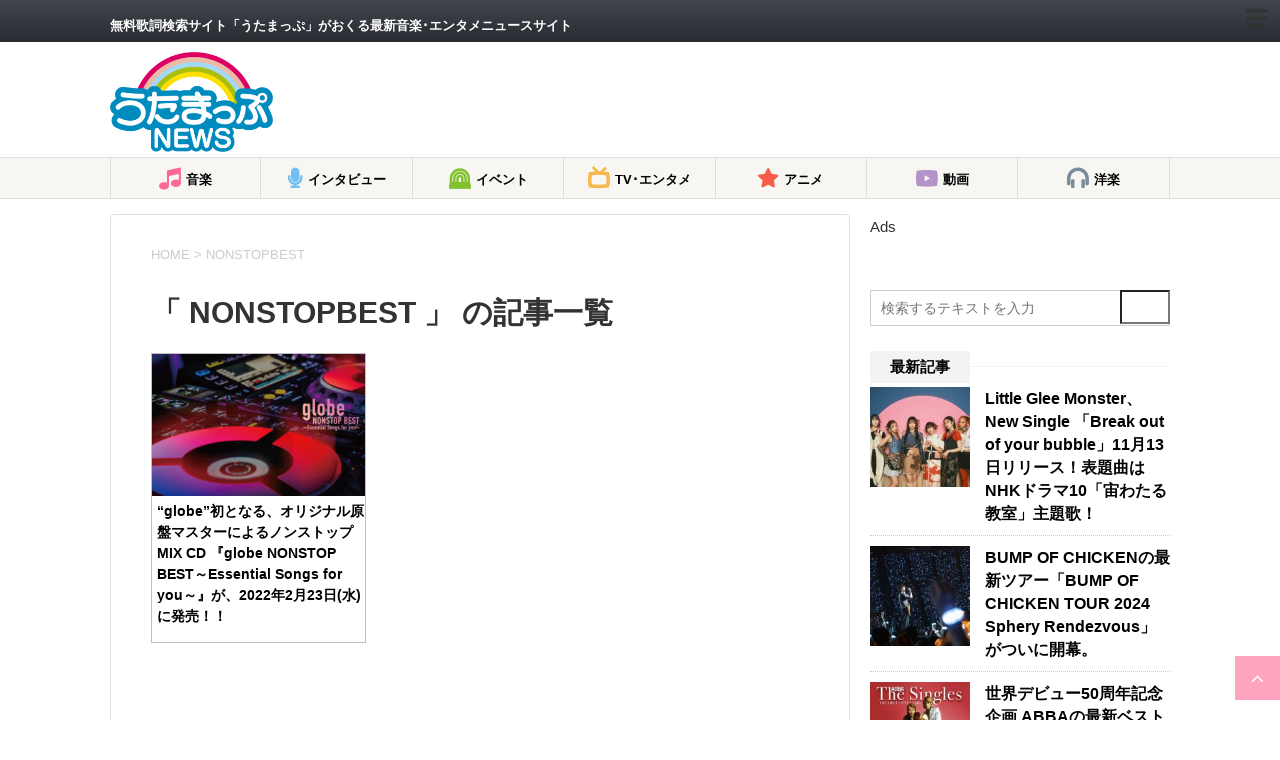

--- FILE ---
content_type: text/html; charset=utf-8
request_url: https://news.utamap.com/tag/nonstopbest/?amp=1
body_size: 72285
content:
<!DOCTYPE html>
<html lang="ja" amp="" data-amp-auto-lightbox-disable transformed="self;v=1" i-amphtml-layout="" i-amphtml-no-boilerplate="">
	
	<head prefix="og: http://ogp.me/ns# fb: http://ogp.me/ns/fb# article: http://ogp.me/ns/article#"><meta charset="UTF-8"><meta name="viewport" content="width=device-width,user-scalable=yes"><link rel="preconnect" href="https://cdn.ampproject.org"><style amp-runtime="" i-amphtml-version="012512221826001">html{overflow-x:hidden!important}html.i-amphtml-fie{height:100%!important;width:100%!important}html:not([amp4ads]),html:not([amp4ads]) body{height:auto!important}html:not([amp4ads]) body{margin:0!important}body{-webkit-text-size-adjust:100%;-moz-text-size-adjust:100%;-ms-text-size-adjust:100%;text-size-adjust:100%}html.i-amphtml-singledoc.i-amphtml-embedded{-ms-touch-action:pan-y pinch-zoom;touch-action:pan-y pinch-zoom}html.i-amphtml-fie>body,html.i-amphtml-singledoc>body{overflow:visible!important}html.i-amphtml-fie:not(.i-amphtml-inabox)>body,html.i-amphtml-singledoc:not(.i-amphtml-inabox)>body{position:relative!important}html.i-amphtml-ios-embed-legacy>body{overflow-x:hidden!important;overflow-y:auto!important;position:absolute!important}html.i-amphtml-ios-embed{overflow-y:auto!important;position:static}#i-amphtml-wrapper{overflow-x:hidden!important;overflow-y:auto!important;position:absolute!important;top:0!important;left:0!important;right:0!important;bottom:0!important;margin:0!important;display:block!important}html.i-amphtml-ios-embed.i-amphtml-ios-overscroll,html.i-amphtml-ios-embed.i-amphtml-ios-overscroll>#i-amphtml-wrapper{-webkit-overflow-scrolling:touch!important}#i-amphtml-wrapper>body{position:relative!important;border-top:1px solid transparent!important}#i-amphtml-wrapper+body{visibility:visible}#i-amphtml-wrapper+body .i-amphtml-lightbox-element,#i-amphtml-wrapper+body[i-amphtml-lightbox]{visibility:hidden}#i-amphtml-wrapper+body[i-amphtml-lightbox] .i-amphtml-lightbox-element{visibility:visible}#i-amphtml-wrapper.i-amphtml-scroll-disabled,.i-amphtml-scroll-disabled{overflow-x:hidden!important;overflow-y:hidden!important}amp-instagram{padding:54px 0px 0px!important;background-color:#fff}amp-iframe iframe{box-sizing:border-box!important}[amp-access][amp-access-hide]{display:none}[subscriptions-dialog],body:not(.i-amphtml-subs-ready) [subscriptions-action],body:not(.i-amphtml-subs-ready) [subscriptions-section]{display:none!important}amp-experiment,amp-live-list>[update]{display:none}amp-list[resizable-children]>.i-amphtml-loading-container.amp-hidden{display:none!important}amp-list [fetch-error],amp-list[load-more] [load-more-button],amp-list[load-more] [load-more-end],amp-list[load-more] [load-more-failed],amp-list[load-more] [load-more-loading]{display:none}amp-list[diffable] div[role=list]{display:block}amp-story-page,amp-story[standalone]{min-height:1px!important;display:block!important;height:100%!important;margin:0!important;padding:0!important;overflow:hidden!important;width:100%!important}amp-story[standalone]{background-color:#000!important;position:relative!important}amp-story-page{background-color:#757575}amp-story .amp-active>div,amp-story .i-amphtml-loader-background{display:none!important}amp-story-page:not(:first-of-type):not([distance]):not([active]){transform:translateY(1000vh)!important}amp-autocomplete{position:relative!important;display:inline-block!important}amp-autocomplete>input,amp-autocomplete>textarea{padding:0.5rem;border:1px solid rgba(0,0,0,.33)}.i-amphtml-autocomplete-results,amp-autocomplete>input,amp-autocomplete>textarea{font-size:1rem;line-height:1.5rem}[amp-fx^=fly-in]{visibility:hidden}amp-script[nodom],amp-script[sandboxed]{position:fixed!important;top:0!important;width:1px!important;height:1px!important;overflow:hidden!important;visibility:hidden}
/*# sourceURL=/css/ampdoc.css*/[hidden]{display:none!important}.i-amphtml-element{display:inline-block}.i-amphtml-blurry-placeholder{transition:opacity 0.3s cubic-bezier(0.0,0.0,0.2,1)!important;pointer-events:none}[layout=nodisplay]:not(.i-amphtml-element){display:none!important}.i-amphtml-layout-fixed,[layout=fixed][width][height]:not(.i-amphtml-layout-fixed){display:inline-block;position:relative}.i-amphtml-layout-responsive,[layout=responsive][width][height]:not(.i-amphtml-layout-responsive),[width][height][heights]:not([layout]):not(.i-amphtml-layout-responsive),[width][height][sizes]:not(img):not([layout]):not(.i-amphtml-layout-responsive){display:block;position:relative}.i-amphtml-layout-intrinsic,[layout=intrinsic][width][height]:not(.i-amphtml-layout-intrinsic){display:inline-block;position:relative;max-width:100%}.i-amphtml-layout-intrinsic .i-amphtml-sizer{max-width:100%}.i-amphtml-intrinsic-sizer{max-width:100%;display:block!important}.i-amphtml-layout-container,.i-amphtml-layout-fixed-height,[layout=container],[layout=fixed-height][height]:not(.i-amphtml-layout-fixed-height){display:block;position:relative}.i-amphtml-layout-fill,.i-amphtml-layout-fill.i-amphtml-notbuilt,[layout=fill]:not(.i-amphtml-layout-fill),body noscript>*{display:block;overflow:hidden!important;position:absolute;top:0;left:0;bottom:0;right:0}body noscript>*{position:absolute!important;width:100%;height:100%;z-index:2}body noscript{display:inline!important}.i-amphtml-layout-flex-item,[layout=flex-item]:not(.i-amphtml-layout-flex-item){display:block;position:relative;-ms-flex:1 1 auto;flex:1 1 auto}.i-amphtml-layout-fluid{position:relative}.i-amphtml-layout-size-defined{overflow:hidden!important}.i-amphtml-layout-awaiting-size{position:absolute!important;top:auto!important;bottom:auto!important}i-amphtml-sizer{display:block!important}@supports (aspect-ratio:1/1){i-amphtml-sizer.i-amphtml-disable-ar{display:none!important}}.i-amphtml-blurry-placeholder,.i-amphtml-fill-content{display:block;height:0;max-height:100%;max-width:100%;min-height:100%;min-width:100%;width:0;margin:auto}.i-amphtml-layout-size-defined .i-amphtml-fill-content{position:absolute;top:0;left:0;bottom:0;right:0}.i-amphtml-replaced-content,.i-amphtml-screen-reader{padding:0!important;border:none!important}.i-amphtml-screen-reader{position:fixed!important;top:0px!important;left:0px!important;width:4px!important;height:4px!important;opacity:0!important;overflow:hidden!important;margin:0!important;display:block!important;visibility:visible!important}.i-amphtml-screen-reader~.i-amphtml-screen-reader{left:8px!important}.i-amphtml-screen-reader~.i-amphtml-screen-reader~.i-amphtml-screen-reader{left:12px!important}.i-amphtml-screen-reader~.i-amphtml-screen-reader~.i-amphtml-screen-reader~.i-amphtml-screen-reader{left:16px!important}.i-amphtml-unresolved{position:relative;overflow:hidden!important}.i-amphtml-select-disabled{-webkit-user-select:none!important;-ms-user-select:none!important;user-select:none!important}.i-amphtml-notbuilt,[layout]:not(.i-amphtml-element),[width][height][heights]:not([layout]):not(.i-amphtml-element),[width][height][sizes]:not(img):not([layout]):not(.i-amphtml-element){position:relative;overflow:hidden!important;color:transparent!important}.i-amphtml-notbuilt:not(.i-amphtml-layout-container)>*,[layout]:not([layout=container]):not(.i-amphtml-element)>*,[width][height][heights]:not([layout]):not(.i-amphtml-element)>*,[width][height][sizes]:not([layout]):not(.i-amphtml-element)>*{display:none}amp-img:not(.i-amphtml-element)[i-amphtml-ssr]>img.i-amphtml-fill-content{display:block}.i-amphtml-notbuilt:not(.i-amphtml-layout-container),[layout]:not([layout=container]):not(.i-amphtml-element),[width][height][heights]:not([layout]):not(.i-amphtml-element),[width][height][sizes]:not(img):not([layout]):not(.i-amphtml-element){color:transparent!important;line-height:0!important}.i-amphtml-ghost{visibility:hidden!important}.i-amphtml-element>[placeholder],[layout]:not(.i-amphtml-element)>[placeholder],[width][height][heights]:not([layout]):not(.i-amphtml-element)>[placeholder],[width][height][sizes]:not([layout]):not(.i-amphtml-element)>[placeholder]{display:block;line-height:normal}.i-amphtml-element>[placeholder].amp-hidden,.i-amphtml-element>[placeholder].hidden{visibility:hidden}.i-amphtml-element:not(.amp-notsupported)>[fallback],.i-amphtml-layout-container>[placeholder].amp-hidden,.i-amphtml-layout-container>[placeholder].hidden{display:none}.i-amphtml-layout-size-defined>[fallback],.i-amphtml-layout-size-defined>[placeholder]{position:absolute!important;top:0!important;left:0!important;right:0!important;bottom:0!important;z-index:1}amp-img[i-amphtml-ssr]:not(.i-amphtml-element)>[placeholder]{z-index:auto}.i-amphtml-notbuilt>[placeholder]{display:block!important}.i-amphtml-hidden-by-media-query{display:none!important}.i-amphtml-element-error{background:red!important;color:#fff!important;position:relative!important}.i-amphtml-element-error:before{content:attr(error-message)}i-amp-scroll-container,i-amphtml-scroll-container{position:absolute;top:0;left:0;right:0;bottom:0;display:block}i-amp-scroll-container.amp-active,i-amphtml-scroll-container.amp-active{overflow:auto;-webkit-overflow-scrolling:touch}.i-amphtml-loading-container{display:block!important;pointer-events:none;z-index:1}.i-amphtml-notbuilt>.i-amphtml-loading-container{display:block!important}.i-amphtml-loading-container.amp-hidden{visibility:hidden}.i-amphtml-element>[overflow]{cursor:pointer;position:relative;z-index:2;visibility:hidden;display:initial;line-height:normal}.i-amphtml-layout-size-defined>[overflow]{position:absolute}.i-amphtml-element>[overflow].amp-visible{visibility:visible}template{display:none!important}.amp-border-box,.amp-border-box *,.amp-border-box :after,.amp-border-box :before{box-sizing:border-box}amp-pixel{display:none!important}amp-analytics,amp-auto-ads,amp-story-auto-ads{position:fixed!important;top:0!important;width:1px!important;height:1px!important;overflow:hidden!important;visibility:hidden}amp-story{visibility:hidden!important}html.i-amphtml-fie>amp-analytics{position:initial!important}[visible-when-invalid]:not(.visible),form [submit-error],form [submit-success],form [submitting]{display:none}amp-accordion{display:block!important}@media (min-width:1px){:where(amp-accordion>section)>:first-child{margin:0;background-color:#efefef;padding-right:20px;border:1px solid #dfdfdf}:where(amp-accordion>section)>:last-child{margin:0}}amp-accordion>section{float:none!important}amp-accordion>section>*{float:none!important;display:block!important;overflow:hidden!important;position:relative!important}amp-accordion,amp-accordion>section{margin:0}amp-accordion:not(.i-amphtml-built)>section>:last-child{display:none!important}amp-accordion:not(.i-amphtml-built)>section[expanded]>:last-child{display:block!important}
/*# sourceURL=/css/ampshared.css*/</style><meta name="amp-to-amp-navigation" content="AMP-Redirect-To; AMP.navigateTo"><meta name="format-detection" content="telephone=no"><meta name="robots" content="noindex,follow"><meta name="robots" content="noindex, follow"><meta name="google-site-verification" content="4QjAYdQ-RA9nV0Bb7bO_-UTfBnOsQvrJHJwTqOVPcF0"><meta name="msvalidate.01" content="B52CD91366DAFD6BC198639909F21B82"><meta name="yandex-verification" content="18ffbc4887f4cfe6"><meta property="og:locale" content="ja_JP"><meta property="og:type" content="article"><meta property="og:title" content="NONSTOPBEST | うたまっぷNEWS"><meta property="og:url" content="https://news.utamap.com/tag/nonstopbest/"><meta property="og:site_name" content="うたまっぷNEWS"><meta property="og:image" content="https://news.utamap.com/wp-content/uploads/2017/10/logo_fb.jpg"><meta property="og:image:width" content="1200"><meta property="og:image:height" content="630"><meta property="og:image:type" content="image/jpeg"><meta name="twitter:card" content="summary_large_image"><meta name="twitter:site" content="@utamapnews"><meta name="generator" content="AMP Plugin v2.5.5; mode=transitional"><meta name="msapplication-TileImage" content="https://news.utamap.com/wp-content/uploads/2019/05/cropped-utamapnews_logo-270x270.jpg"><link rel="preconnect" href="//c0.wp.com"><link rel="dns-prefetch" href="//ajax.googleapis.com"><link rel="dns-prefetch" href="//v0.wordpress.com"><link rel="preload" href="https://news.utamap.com/wp-content/themes/stinger8/css/fontawesome/fonts/fontawesome-webfont.eot#iefix&amp;v=4.6.3" as="font" crossorigin=""><link rel="preload" href="https://news.utamap.com/wp-content/themes/stinger8-child/fonts/icomoon.eot?s540fd#iefix" as="font" crossorigin=""><script async="" src="https://cdn.ampproject.org/v0.mjs" type="module" crossorigin="anonymous"></script><script async nomodule src="https://cdn.ampproject.org/v0.js" crossorigin="anonymous"></script><script src="https://cdn.ampproject.org/v0/amp-analytics-0.1.mjs" async="" custom-element="amp-analytics" type="module" crossorigin="anonymous"></script><script async nomodule src="https://cdn.ampproject.org/v0/amp-analytics-0.1.js" crossorigin="anonymous" custom-element="amp-analytics"></script><script src="https://cdn.ampproject.org/v0/amp-facebook-page-0.1.mjs" async="" custom-element="amp-facebook-page" type="module" crossorigin="anonymous"></script><script async nomodule src="https://cdn.ampproject.org/v0/amp-facebook-page-0.1.js" crossorigin="anonymous" custom-element="amp-facebook-page"></script><script src="https://cdn.ampproject.org/v0/amp-form-0.1.mjs" async="" custom-element="amp-form" type="module" crossorigin="anonymous"></script><script async nomodule src="https://cdn.ampproject.org/v0/amp-form-0.1.js" crossorigin="anonymous" custom-element="amp-form"></script><link rel="icon" href="https://news.utamap.com/wp-content/uploads/2019/05/cropped-utamapnews_logo-32x32.jpg" sizes="32x32"><link rel="icon" href="https://news.utamap.com/wp-content/uploads/2019/05/cropped-utamapnews_logo-192x192.jpg" sizes="192x192"><style amp-custom="">amp-img:is([sizes="auto" i], [sizes^="auto," i]){contain-intrinsic-size:3000px 1500px}amp-img.amp-wp-enforced-sizes{object-fit:contain}button[overflow]{bottom:0}amp-img img,amp-img noscript{image-rendering:inherit;object-fit:inherit;object-position:inherit}:where(.wp-block-button__link){border-radius:9999px;box-shadow:none;padding:calc(.667em + 2px) calc(1.333em + 2px);text-decoration:none}:root :where(.wp-block-button .wp-block-button__link.is-style-outline),:root :where(.wp-block-button.is-style-outline>.wp-block-button__link){border:2px solid;padding:.667em 1.333em}:root :where(.wp-block-button .wp-block-button__link.is-style-outline:not(.has-text-color)),:root :where(.wp-block-button.is-style-outline>.wp-block-button__link:not(.has-text-color)){color:currentColor}:root :where(.wp-block-button .wp-block-button__link.is-style-outline:not(.has-background)),:root :where(.wp-block-button.is-style-outline>.wp-block-button__link:not(.has-background)){background-color:initial;background-image:none}:where(.wp-block-columns){margin-bottom:1.75em}:where(.wp-block-columns.has-background){padding:1.25em 2.375em}:where(.wp-block-post-comments input[type=submit]){border:none}:where(.wp-block-cover-image:not(.has-text-color)),:where(.wp-block-cover:not(.has-text-color)){color:#fff}:where(.wp-block-cover-image.is-light:not(.has-text-color)),:where(.wp-block-cover.is-light:not(.has-text-color)){color:#000}:root :where(.wp-block-cover h1:not(.has-text-color)),:root :where(.wp-block-cover h2:not(.has-text-color)),:root :where(.wp-block-cover h3:not(.has-text-color)),:root :where(.wp-block-cover h4:not(.has-text-color)),:root :where(.wp-block-cover h5:not(.has-text-color)),:root :where(.wp-block-cover h6:not(.has-text-color)),:root :where(.wp-block-cover p:not(.has-text-color)){color:inherit}:where(.wp-block-file){margin-bottom:1.5em}:where(.wp-block-file__button){border-radius:2em;display:inline-block;padding:.5em 1em}:where(.wp-block-file__button):is(a):active,:where(.wp-block-file__button):is(a):focus,:where(.wp-block-file__button):is(a):hover,:where(.wp-block-file__button):is(a):visited{box-shadow:none;color:#fff;opacity:.85;text-decoration:none}:where(.wp-block-group.wp-block-group-is-layout-constrained){position:relative}@keyframes show-content-image{0%{visibility:hidden}99%{visibility:hidden}to{visibility:visible}}@keyframes turn-on-visibility{0%{opacity:0}to{opacity:1}}@keyframes turn-off-visibility{0%{opacity:1;visibility:visible}99%{opacity:0;visibility:visible}to{opacity:0;visibility:hidden}}@keyframes lightbox-zoom-in{0%{transform:translate(calc(( -100vw + var(--wp--lightbox-scrollbar-width) ) / 2 + var(--wp--lightbox-initial-left-position)),calc(-50vh + var(--wp--lightbox-initial-top-position))) scale(var(--wp--lightbox-scale))}to{transform:translate(-50%,-50%) scale(1)}}@keyframes lightbox-zoom-out{0%{transform:translate(-50%,-50%) scale(1);visibility:visible}99%{visibility:visible}to{transform:translate(calc(( -100vw + var(--wp--lightbox-scrollbar-width) ) / 2 + var(--wp--lightbox-initial-left-position)),calc(-50vh + var(--wp--lightbox-initial-top-position))) scale(var(--wp--lightbox-scale));visibility:hidden}}:where(.wp-block-latest-comments:not([data-amp-original-style*=line-height] .wp-block-latest-comments__comment)){line-height:1.1}:where(.wp-block-latest-comments:not([data-amp-original-style*=line-height] .wp-block-latest-comments__comment-excerpt p)){line-height:1.8}:root :where(.wp-block-latest-posts.is-grid){padding:0}:root :where(.wp-block-latest-posts.wp-block-latest-posts__list){padding-left:0}ol,ul{box-sizing:border-box}:root :where(.wp-block-list.has-background){padding:1.25em 2.375em}:where(.wp-block-navigation.has-background .wp-block-navigation-item a:not(.wp-element-button)),:where(.wp-block-navigation.has-background .wp-block-navigation-submenu a:not(.wp-element-button)){padding:.5em 1em}:where(.wp-block-navigation .wp-block-navigation__submenu-container .wp-block-navigation-item a:not(.wp-element-button)),:where(.wp-block-navigation .wp-block-navigation__submenu-container .wp-block-navigation-submenu a:not(.wp-element-button)),:where(.wp-block-navigation .wp-block-navigation__submenu-container .wp-block-navigation-submenu button.wp-block-navigation-item__content),:where(.wp-block-navigation .wp-block-navigation__submenu-container .wp-block-pages-list__item button.wp-block-navigation-item__content){padding:.5em 1em}@keyframes overlay-menu__fade-in-animation{0%{opacity:0;transform:translateY(.5em)}to{opacity:1;transform:translateY(0)}}:root :where(p.has-background){padding:1.25em 2.375em}:where(p.has-text-color:not(.has-link-color)) a{color:inherit}:where(.wp-block-post-comments-form) input:not([type=submit]){border:1px solid #949494;font-family:inherit;font-size:1em}:where(.wp-block-post-comments-form) input:where(:not([type=submit]):not([type=checkbox])){padding:calc(.667em + 2px)}:where(.wp-block-post-excerpt){box-sizing:border-box;margin-bottom:var(--wp--style--block-gap);margin-top:var(--wp--style--block-gap)}:where(.wp-block-preformatted.has-background){padding:1.25em 2.375em}:where(.wp-block-search__button){border:1px solid #ccc;padding:6px 10px}:where(.wp-block-search__input){font-family:inherit;font-size:inherit;font-style:inherit;font-weight:inherit;letter-spacing:inherit;line-height:inherit;text-transform:inherit}:where(.wp-block-search__button-inside .wp-block-search__inside-wrapper){border:1px solid #949494;box-sizing:border-box;padding:4px}:where(.wp-block-search__button-inside .wp-block-search__inside-wrapper) :where(.wp-block-search__button){padding:4px 8px}:root :where(.wp-block-separator.is-style-dots){height:auto;line-height:1;text-align:center}:root :where(.wp-block-separator.is-style-dots):before{color:currentColor;content:"···";font-family:serif;font-size:1.5em;letter-spacing:2em;padding-left:2em}:root :where(.wp-block-site-logo.is-style-rounded){border-radius:9999px}:root :where(.wp-block-social-links .wp-social-link a){padding:.25em}:root :where(.wp-block-social-links.is-style-logos-only .wp-social-link a){padding:0}:root :where(.wp-block-social-links.is-style-pill-shape .wp-social-link a){padding-left:.6666666667em;padding-right:.6666666667em}:root :where(.wp-block-tag-cloud.is-style-outline){display:flex;flex-wrap:wrap;gap:1ch}:root :where(.wp-block-tag-cloud.is-style-outline a){border:1px solid;margin-right:0;padding:1ch 2ch}:root :where(.wp-block-tag-cloud.is-style-outline a):not(#_#_#_#_#_#_#_#_){font-size:unset;text-decoration:none}:root :where(.wp-block-table-of-contents){box-sizing:border-box}:where(.wp-block-term-description){box-sizing:border-box;margin-bottom:var(--wp--style--block-gap);margin-top:var(--wp--style--block-gap)}:where(pre.wp-block-verse){font-family:inherit}:root{--wp--preset--font-size--normal:16px;--wp--preset--font-size--huge:42px}html :where(.has-border-color){border-style:solid}html :where([data-amp-original-style*=border-top-color]){border-top-style:solid}html :where([data-amp-original-style*=border-right-color]){border-right-style:solid}html :where([data-amp-original-style*=border-bottom-color]){border-bottom-style:solid}html :where([data-amp-original-style*=border-left-color]){border-left-style:solid}html :where([data-amp-original-style*=border-width]){border-style:solid}html :where([data-amp-original-style*=border-top-width]){border-top-style:solid}html :where([data-amp-original-style*=border-right-width]){border-right-style:solid}html :where([data-amp-original-style*=border-bottom-width]){border-bottom-style:solid}html :where([data-amp-original-style*=border-left-width]){border-left-style:solid}html :where(amp-img[class*=wp-image-]),html :where(amp-anim[class*=wp-image-]){height:auto;max-width:100%}:where(figure){margin:0 0 1em}html :where(.is-position-sticky){--wp-admin--admin-bar--position-offset:var(--wp-admin--admin-bar--height,0px)}@media screen and (max-width:600px){html :where(.is-position-sticky){--wp-admin--admin-bar--position-offset:0px}}@-webkit-keyframes a{to{-webkit-transform:rotate(1turn);transform:rotate(1turn)}}@keyframes a{to{-webkit-transform:rotate(1turn);transform:rotate(1turn)}}@-webkit-keyframes b{0%{background-position:0 0}to{background-position:30px 0}}@keyframes b{0%{background-position:0 0}to{background-position:30px 0}}:root{--wp--preset--aspect-ratio--square:1;--wp--preset--aspect-ratio--4-3:4/3;--wp--preset--aspect-ratio--3-4:3/4;--wp--preset--aspect-ratio--3-2:3/2;--wp--preset--aspect-ratio--2-3:2/3;--wp--preset--aspect-ratio--16-9:16/9;--wp--preset--aspect-ratio--9-16:9/16;--wp--preset--color--black:#000;--wp--preset--color--cyan-bluish-gray:#abb8c3;--wp--preset--color--white:#fff;--wp--preset--color--pale-pink:#f78da7;--wp--preset--color--vivid-red:#cf2e2e;--wp--preset--color--luminous-vivid-orange:#ff6900;--wp--preset--color--luminous-vivid-amber:#fcb900;--wp--preset--color--light-green-cyan:#7bdcb5;--wp--preset--color--vivid-green-cyan:#00d084;--wp--preset--color--pale-cyan-blue:#8ed1fc;--wp--preset--color--vivid-cyan-blue:#0693e3;--wp--preset--color--vivid-purple:#9b51e0;--wp--preset--gradient--vivid-cyan-blue-to-vivid-purple:linear-gradient(135deg,rgba(6,147,227,1) 0%,#9b51e0 100%);--wp--preset--gradient--light-green-cyan-to-vivid-green-cyan:linear-gradient(135deg,#7adcb4 0%,#00d082 100%);--wp--preset--gradient--luminous-vivid-amber-to-luminous-vivid-orange:linear-gradient(135deg,rgba(252,185,0,1) 0%,rgba(255,105,0,1) 100%);--wp--preset--gradient--luminous-vivid-orange-to-vivid-red:linear-gradient(135deg,rgba(255,105,0,1) 0%,#cf2e2e 100%);--wp--preset--gradient--very-light-gray-to-cyan-bluish-gray:linear-gradient(135deg,#eee 0%,#a9b8c3 100%);--wp--preset--gradient--cool-to-warm-spectrum:linear-gradient(135deg,#4aeadc 0%,#9778d1 20%,#cf2aba 40%,#ee2c82 60%,#fb6962 80%,#fef84c 100%);--wp--preset--gradient--blush-light-purple:linear-gradient(135deg,#ffceec 0%,#9896f0 100%);--wp--preset--gradient--blush-bordeaux:linear-gradient(135deg,#fecda5 0%,#fe2d2d 50%,#6b003e 100%);--wp--preset--gradient--luminous-dusk:linear-gradient(135deg,#ffcb70 0%,#c751c0 50%,#4158d0 100%);--wp--preset--gradient--pale-ocean:linear-gradient(135deg,#fff5cb 0%,#b6e3d4 50%,#33a7b5 100%);--wp--preset--gradient--electric-grass:linear-gradient(135deg,#caf880 0%,#71ce7e 100%);--wp--preset--gradient--midnight:linear-gradient(135deg,#020381 0%,#2874fc 100%);--wp--preset--font-size--small:13px;--wp--preset--font-size--medium:20px;--wp--preset--font-size--large:36px;--wp--preset--font-size--x-large:42px;--wp--preset--spacing--20:.44rem;--wp--preset--spacing--30:.67rem;--wp--preset--spacing--40:1rem;--wp--preset--spacing--50:1.5rem;--wp--preset--spacing--60:2.25rem;--wp--preset--spacing--70:3.38rem;--wp--preset--spacing--80:5.06rem;--wp--preset--shadow--natural:6px 6px 9px rgba(0,0,0,.2);--wp--preset--shadow--deep:12px 12px 50px rgba(0,0,0,.4);--wp--preset--shadow--sharp:6px 6px 0px rgba(0,0,0,.2);--wp--preset--shadow--outlined:6px 6px 0px -3px rgba(255,255,255,1),6px 6px rgba(0,0,0,1);--wp--preset--shadow--crisp:6px 6px 0px rgba(0,0,0,1)}:where(.is-layout-flex){gap:.5em}:where(.is-layout-grid){gap:.5em}:where(.wp-block-columns.is-layout-flex){gap:2em}:where(.wp-block-columns.is-layout-grid){gap:2em}:where(.wp-block-post-template.is-layout-flex){gap:1.25em}:where(.wp-block-post-template.is-layout-grid){gap:1.25em}:where(.wp-block-post-template.is-layout-flex){gap:1.25em}:where(.wp-block-post-template.is-layout-grid){gap:1.25em}:where(.wp-block-columns.is-layout-flex){gap:2em}:where(.wp-block-columns.is-layout-grid){gap:2em}:root :where(.wp-block-pullquote){font-size:1.5em;line-height:1.6}*{font-family:Arial,Helvetica,"游ゴシック",YuGothic,"Hiragino Kaku Gothic ProN",Meiryo,sans-serif;margin:0px;padding:0px}.st-main,article,header,footer,nav,section{display:block}html,body{height:100%}body{min-width:320px;word-wrap:break-word;background-color:#f2f2f2}a{color:#4682b4}a:hover{color:#b22222}amp-img{max-width:100%;height:auto;border:none;vertical-align:bottom}a:hover amp-img{-moz-opacity:.8;opacity:.8}.smanone{display:none}.clearfix{zoom:1}.clearfix:after{content:"";display:block;clear:both}.clear{clear:both}p{font-size:16px;line-height:27px}.entry-title{font-family:Helvetica,"游ゴシック","Yu Gothic",sans-serif}p{margin-bottom:20px}header .sitename{font-size:22px;color:#fff;line-height:30px;font-family:"Oswald",sans-serif;padding:10px 0 0;margin-bottom:10px}header .sitename a{color:#333;text-decoration:none;font-weight:bold}header .sitename a:hover{-moz-opacity:.8;opacity:.8}header h1{font-size:12px;font-weight:normal}header .descr{font-size:13px;font-weight:normal;margin-bottom:0px;line-height:24px;padding-bottom:0}.entry-title{font-size:22px;line-height:35px;color:#333;margin-bottom:10px;font-weight:bold}.entry-title a:hover{text-decoration:underline}.entry-title a{color:#333;text-decoration:none}h3 a{color:#333;text-decoration:none}dd h3{line-height:23px}dd h3 a{color:#333;text-decoration:none;font-size:16px}#footer .footerlogo{font-size:22px;line-height:30px;margin-bottom:10px;font-weight:bold}#footer p{font-size:12px;margin-bottom:5px}#footer a{text-decoration:none;color:#212121}#footer a:hover{color:#b22222}#footer .copy{font-size:12px;color:#999;line-height:18px;padding:20px 10px 0}#footer .copy a{font-size:12px;color:#999;line-height:18px}.kanren .blog_info p{margin:0 0 5px}.kanren h3{margin:0 0 5px}.blog_info p a{color:#666;text-decoration:none}.kanren{padding-top:20px;margin-top:20px}.st-aside .kanren{padding-top:20px;margin-top:0px}.kanren dt{float:left;width:100px}.kanren dt amp-img{width:100px}.kanren dd{padding-left:115px}.kanren dl{margin-bottom:20px;padding-bottom:20px;border-bottom-width:1px;border-bottom-style:dotted;border-bottom-color:#ccc}.kanren dl p{margin-bottom:0px}.kanren dl:last-child{margin-bottom:20px;padding-bottom:20px;border-style:none}.kanren .clearfix dd p{font-size:13px;color:#1a1a1a;line-height:18px}.kanren .clearfix dd .kanren-t{padding-bottom:5px}.kanren .clearfix dd .kanren-t a{color:#000;text-decoration:none;font-size:120%;line-height:1.5;font-weight:bold;padding-bottom:5px}.kanren .clearfix dd .kanren-t a:hover{color:#b22222}#side .st-aside ul li{list-style-type:none;margin:0px;padding:0px}#side .st-aside ul li ul li{list-style-type:none;margin:0px}#side .st-aside #mybox ul li ul li{font-size:14px;line-height:24px}#scrollad{padding:20px 0}input:not([type=checkbox]):not([type=radio]):not([type=submit]){box-sizing:border-box;width:100%;padding:5px}nav li a:hover{text-decoration:underline}#s-navi{margin:0 -10px}#s-navi dl.acordion p{margin:0}#s-navi dl.acordion{margin:0px;box-sizing:border-box;width:100%}#s-navi dt.trigger{cursor:pointer;height:40px;overflow:hidden}.trigger .fa:not(.fa-bars){font-size:20px}#s-navi dt.trigger .op{font-family:"メイリオ",Meiryo,"ヒラギノ角ゴ Pro W3",Hiragino Kaku Gothic Pro,"ＭＳ Ｐゴシック",sans-serif;color:#333;font-size:25px;line-height:30px;background:#ccc;display:block;float:right;height:auto;margin-top:-5px;padding:10px 10px 9px 10px;max-width:20%;box-sizing:border-box}#s-navi:after{content:"";display:block;clear:both;margin-bottom:5px}#s-navi dd.acordion_tree{padding:10px 10px 20px;display:none;overflow:hidden;top:0px;width:100%;box-sizing:border-box;text-align:left}.acordion_tree ul.menu li{float:none;font-size:15px;padding:10px 15px 10px 15px;list-style:none;border-bottom:dotted 1px #000}.acordion_tree ul.menu li .fa{min-width:1em}.acordion_tree ul.menu li:last-child{border:none;padding-bottom:0px}.acordion_tree ul.menu li a{text-decoration:none;color:#000}#st-menuwide div.menu,#st-menuwide nav.menu{display:none}#search{padding-bottom:0px;position:relative;width:100%}#searchform{border:#ccc 1px solid}#s{font-family:"メイリオ",Meiryo,"ヒラギノ角ゴ Pro W3",Hiragino Kaku Gothic Pro,"ＭＳ Ｐゴシック",sans-serif;height:34px;color:#333;font-size:14px;border-radius:0;border-top-style:none;border-right-style:none;border-bottom-style:none;border-left-style:none;z-index:10;padding:10px 65px 10px 10px;width:100%;box-sizing:border-box}#searchsubmit{border-radius:0;position:absolute;right:0px;top:0px;width:50px;height:34px;z-index:20}*:first-child + html #searchsubmit{top:1px}.footermenust{text-align:center;padding:20px;margin-bottom:5px}.footermenust li{display:inline;font-size:14px;padding:0 10px}footer .footermenust li{border-right:1px solid #ccc;font-size:12px;line-height:18px}footer .footermenust li:last-child{border-right:none}#footer .footermenust a{padding:0px;margin:0px;font-size:12px;color:#757575}footer ul,footer ol{padding-left:30px}.st-pagelink{padding:20px 0px;text-align:center}.st-pagelink:after{content:"";display:block;clear:both}.st-pagelink a{text-decoration:none;font-size:13px}.st-pagelink a:hover{opacity:.5}#breadcrumb,#breadcrumb ol{margin:0;padding:0 0 5px}#breadcrumb ol li{color:#ccc;font-size:13px;list-style:none;display:inline-block}#breadcrumb ol li a{text-decoration:none;color:#ccc}#page-top{position:fixed;z-index:9999;bottom:20px;right:0px;font-size:20px}#page-top a{text-decoration:none;background:#f3f3f3;color:#fff;padding:12px 16px;text-align:center;display:block;-moz-opacity:.6;opacity:.6}#page-top a:hover{text-decoration:none;color:#fff}#wrapper{margin:0 auto;overflow:hidden}header{text-align:center}#headbox{padding:0 10px 10px;margin:0}#side .st-aside{padding:0 15px 20px}footer{clear:both;padding:0}#footer{padding:20px 15px;text-align:center}#header-l{padding-top:0}.st-main{padding:20px 15px;margin:0 0 20px;background:#fff}section{margin-bottom:3em}.ad{padding-bottom:10px;margin:0px}.adsbygoogle{max-width:100%;box-sizing:border-box;overflow:hidden}@media only screen and (max-width: 959px){#side .st-aside{clear:both;float:none;width:auto;position:static}}@media only screen and (min-width: 600px) and (max-width: 959px){#s-navi dt.trigger{height:60px}.trigger .fa:not(.fa-bars){font-size:25px}.trigger .fa{line-height:60px}#s-navi dt.trigger .op{font-size:30px;line-height:60px;padding:5px 20px}.acordion_tree ul.menu li{font-size:20px;padding:15px 20px}#page-top{font-size:30px}#page-top a{padding:22px 26px}}@media only screen and (min-width: 600px){header{text-align:left}#headbox{padding:0 10px 10px;margin:0}#headbox{text-align:center}#headbox amp-img{margin:0 auto}.sitename amp-img{max-width:100%;margin:0}.st-main{background-color:#fff;padding:20px 30px}p{font-size:20px;line-height:30px}p{margin-bottom:20px}dd p{margin-bottom:5px}.entry-title{font-size:27px;line-height:40px;color:#333;margin-bottom:20px}dd h3 a{color:#333;text-decoration:none;font-size:20px;line-height:35px}.kanren .clearfix dd p{font-size:16px;line-height:26px}#side .st-aside #mybox ul li ul li{font-size:16px;line-height:26px}.ad{padding-bottom:10px;margin:0px}}@media print, screen and (min-width: 960px){#st-menubox{border-top:solid 1px #e0dede;border-bottom:solid 1px #e0dede;margin-bottom:10px}#st-menuwide{padding:0px;margin:0 auto;max-width:1060px}nav.smanone{max-width:1060px;margin:0 auto}header .smanone ul.menu li{list-style-type:none;float:left;width:160px;height:40px;text-align:center;border-right:solid 1px #e0dede;position:relative}header .smanone ul.menu>li:last-child{border:none}header .smanone ul.menu li a{display:block;font-size:13px;overflow:hidden;width:100%;height:100%;line-height:40px;color:#000;text-decoration:none;position:relative;z-index:1}header .smanone ul.menu li li a{background:#f3f3f3;border-top:#e0dede solid 1px;border-left:#e0dede solid 1px;border-right:#e0dede solid 1px;z-index:2}header .smanone ul.menu li li:last-child a{border-bottom:#e0dede solid 1px}header .smanone ul.menu li a:hover{color:#f00}header .smanone ul.menu{zoom:1}.smanone{display:block}.pcnone:not(#_#_#_#_#_#_#_){display:none}header{padding:0}#header-l{padding-top:0}#headbox{padding:10px;margin:0 auto;text-align:left;max-width:1040px}#headbox amp-img{margin:0}nav{display:block}p{font-size:15px;line-height:26px}p{margin-bottom:20px}dd p{margin-bottom:5px}.entry-title{font-size:30px;line-height:40px;color:#333;margin-bottom:20px}.entry-title a:hover{text-decoration:underline}#side .st-aside ul li{font-size:14px;line-height:24px}#side .st-aside #mybox ul li ul li{font-size:14px;line-height:24px}#header-l{float:left}#wrapper{overflow:visible;padding:0;width:100%}#content{max-width:1060px;margin:0 auto}footer{width:100%}#footer{margin:0 auto}#footer-in{max-width:1060px;margin:0 auto}#footer .footerlogo{font-size:16px;line-height:26px;font-weight:bold}dd h3 a{color:#333;text-decoration:none;font-size:16px;line-height:26px}.kanren .clearfix dd p{font-size:13px;line-height:18px}#st-menuwide div.menu,#st-menuwide nav.menu{max-width:1060px;margin:0 auto;padding:5px;display:block}#st-menuwide div.menu:after,#st-menuwide nav.menu:after{content:"";display:block;clear:both}#st-menuwide div.menu li,#st-menuwide nav.menu li{position:relative;float:left;font-size:14px;padding-left:15px;display:inline;padding-right:15px;border-right:1px solid #ccc;padding-top:5px;padding-bottom:5px}#st-menuwide div.menu li:last-child,#st-menuwide nav.menu li:last-child{border:none}#st-menuwide div.menu li a,#st-menuwide nav.menu li a{color:#333;text-decoration:none}#contentInner{float:left;width:100%;margin-right:-300px}.st-main{margin-right:320px;margin-left:0px;background-color:#fff;border-radius:4px;-webkit-border-radius:4px;-moz-border-radius:4px;padding:30px 50px 30px}#side .st-aside{float:right;width:300px;padding:0px}}html{font-family:sans-serif;-ms-text-size-adjust:100%;-webkit-text-size-adjust:100%}body{margin:0}article,footer,header,nav,section{display:block}[hidden]{display:none}a{background:transparent}a:active,a:hover{outline:0}h1{font-size:2em;margin:.67em 0}amp-img{border:0}button,input{color:inherit;font:inherit;margin:0}button{overflow:visible}button{text-transform:none}button,html input[type="button"],input[type=reset],input[type=submit]{-webkit-appearance:button;cursor:pointer}button[disabled],html input[disabled]{cursor:default}button::-moz-focus-inner,input::-moz-focus-inner{border:0;padding:0}input{line-height:normal}input[type=checkbox],input[type=radio]{box-sizing:border-box;padding:0}input[type="number"]::-webkit-inner-spin-button,input[type="number"]::-webkit-outer-spin-button{height:auto}input[type=search]{-webkit-appearance:textfield;-moz-box-sizing:content-box;-webkit-box-sizing:content-box;box-sizing:content-box}input[type="search"]::-webkit-search-cancel-button,input[type="search"]::-webkit-search-decoration{-webkit-appearance:none}@font-face{font-family:"FontAwesome";src:url("https://news.utamap.com/wp-content/themes/stinger8/css/fontawesome/fonts/fontawesome-webfont.eot?v=4.6.3");src:url("https://news.utamap.com/wp-content/themes/stinger8/css/fontawesome/fonts/fontawesome-webfont.eot#iefix&v=4.6.3") format("embedded-opentype"),url("https://news.utamap.com/wp-content/themes/stinger8/css/fontawesome/fonts/fontawesome-webfont.woff2?v=4.6.3") format("woff2"),url("https://news.utamap.com/wp-content/themes/stinger8/css/fontawesome/fonts/fontawesome-webfont.woff?v=4.6.3") format("woff"),url("https://news.utamap.com/wp-content/themes/stinger8/css/fontawesome/fonts/fontawesome-webfont.ttf?v=4.6.3") format("truetype"),url("https://news.utamap.com/wp-content/themes/stinger8/css/fontawesome/fonts/fontawesome-webfont.svg?v=4.6.3#fontawesomeregular") format("svg");font-weight:normal;font-style:normal}.fa{display:inline-block;font:normal normal normal 14px/1 FontAwesome;font-size:inherit;text-rendering:auto;-webkit-font-smoothing:antialiased;-moz-osx-font-smoothing:grayscale}@-webkit-keyframes fa-spin{0%{-webkit-transform:rotate(0deg);transform:rotate(0deg)}100%{-webkit-transform:rotate(359deg);transform:rotate(359deg)}}@keyframes fa-spin{0%{-webkit-transform:rotate(0deg);transform:rotate(0deg)}100%{-webkit-transform:rotate(359deg);transform:rotate(359deg)}}.fa-tags:before{content:""}.fa-bars:before{content:""}.fa-angle-up:before{content:""}.fa-folder-open-o:before{content:""}@font-face{font-family:"icomoon";src:url("https://news.utamap.com/wp-content/themes/stinger8-child/fonts/icomoon.eot?s540fd");src:url("https://news.utamap.com/wp-content/themes/stinger8-child/fonts/icomoon.eot?s540fd#iefix") format("embedded-opentype"),url("https://news.utamap.com/wp-content/themes/stinger8-child/fonts/icomoon.ttf?s540fd") format("truetype"),url("https://news.utamap.com/wp-content/themes/stinger8-child/fonts/icomoon.woff?s540fd") format("woff"),url("https://news.utamap.com/wp-content/themes/stinger8-child/fonts/icomoon.svg?s540fd#icomoon") format("svg");font-weight:normal;font-style:normal}[class^="icon-"],[class*=" icon-"]{speak:none;font-style:normal;font-weight:normal;font-variant:normal;text-transform:none;line-height:1;-webkit-font-smoothing:antialiased;-moz-osx-font-smoothing:grayscale}[class^="icon-"]:not(#_#_#_#_#_#_#_),[class*=" icon-"]:not(#_#_#_#_#_#_#_#_){font-family:"icomoon"}body{background-color:#fff;color:#333;font-family:Arial,Helvetica,"游ゴシック",YuGothic,"Hiragino Kaku Gothic ProN",Meiryo,sans-serif}a{color:#ff6893}a:hover{color:#ff6893;opacity:.7}#header-l{float:none}#header-l .sitename{text-align:left;font-size:2.4em;font-feature-settings:"palt";padding:7px 0 0;text-indent:100%;white-space:nowrap;overflow:hidden;margin-bottom:0}#header-l .sitename a{display:block;background:url("https://news.utamap.com/wp-content/themes/stinger8-child/images/logo.png") no-repeat left top;background-size:contain;width:auto;height:100px}header h1{font-size:12px;font-weight:normal}header .descr{font-size:13px;text-align:left;font-weight:bold;margin-bottom:7px;line-height:24px;padding-bottom:0;color:#fff;margin-top:0}#footer{background-color:#000}#footer .footerlogo{text-align:center;font-family:"Nova Mono";font-size:1.6em;font-feature-settings:"palt";color:#fff}#footer .footerlogo a{font-family:"Nova Mono"}.ad_center{text-align:center;margin:0 auto;padding:10px 0}.st-main{border:1px solid #ddd}.kanren amp-img{width:100px}.kanren dl{margin-bottom:10px;padding-bottom:10px}.st-aside .kanren{padding-top:0px;margin-top:0px}#side .kanren dl:hover{background-color:rgba(255,104,147,.1);display:block;cursor:pointer}.kanren .clearfix dd .kanren-t{padding-bottom:0}.kanren .clearfix dd .kanren-t a:hover{color:#333;opacity:.8}.kanren h3{font-size:15px;line-height:26px;margin-bottom:20px;position:relative;border-bottom:solid 1px #f3f3f3;padding:20px 15px 10px;background-color:transparent}.kanren h3 .point-in{padding:3px 20px;margin:0;font-size:15px;font-weight:bold;background:#f3f3f3;color:#000;position:absolute;top:15px;left:0}.kanren dl:last-child{margin-bottom:0px;padding-bottom:20px;border-style:none}header .smanone ul.menu li{box-sizing:border-box;list-style-type:none;float:left;width:14.285%;height:40px;text-align:center;border-right:1px solid #dedede;position:relative}header .smanone ul.menu li.menu-item-112782{border-left:1px solid #dedede}header .smanone ul.menu li.menu-item-113811{border-right:1px solid #dedede}header .smanone ul.menu li a{display:block;font-size:13px;overflow:hidden;width:100%;height:100%;line-height:43px;color:#000;text-decoration:none;position:relative;z-index:1;font-weight:bold;vertical-align:middle}header .smanone ul.menu li a:before{font-family:"icomoon";font-size:21px;vertical-align:middle;padding-right:6px;line-height:20px;position:relative}header .smanone ul.menu li.menu-item-112782 a:before{color:#ff6893;content:"";top:-2px}header .smanone ul.menu li.menu-item-112780 a:before{color:#6fbff3;content:"";top:-2px}header .smanone ul.menu li.menu-item-113810 a:before{color:#81c12e;content:"";top:-2px}header .smanone ul.menu li.menu-item-113808 a:before{color:#f8b84c;content:"";top:-3px}header .smanone ul.menu li.menu-item-113809 a:before{color:#f85c47;content:"";top:-2px}header .smanone ul.menu li.menu-item-112781 a:before{color:#b393c9;content:"";top:-2px}header .smanone ul.menu li.menu-item-113811 a:before{color:#7a8b99;content:"";top:-2px}header .smanone ul.menu li.menu-item-112782 a:hover{color:#fff;background:#ff6893;font-weight:normal}header .smanone ul.menu li.menu-item-112780 a:hover{color:#fff;background:#6fbff3;font-weight:normal}header .smanone ul.menu li.menu-item-113810 a:hover{color:#fff;background:#81c12e;font-weight:normal}header .smanone ul.menu li.menu-item-113808 a:hover{color:#fff;background:#f8b84c;font-weight:normal}header .smanone ul.menu li.menu-item-113809 a:hover{color:#fff;background:#f85c47;font-weight:normal}header .smanone ul.menu li.menu-item-112781 a:hover{color:#fff;background:#b393c9;font-weight:normal}header .smanone ul.menu li.menu-item-113811 a:hover{color:#fff;background:#7a8b99;font-weight:normal}header .smanone ul.menu li.menu-item-112782 a:hover:before{color:#fff;font-weight:normal}header .smanone ul.menu li.menu-item-112780 a:hover:before{color:#fff;font-weight:normal}header .smanone ul.menu li.menu-item-113810 a:hover:before{color:#fff;font-weight:normal}header .smanone ul.menu li.menu-item-113808 a:hover:before{color:#fff;font-weight:normal}header .smanone ul.menu li.menu-item-113809 a:hover:before{color:#fff;font-weight:normal}header .smanone ul.menu li.menu-item-112781 a:hover:before{color:#fff;font-weight:normal}header .smanone ul.menu li.menu-item-113811 a:hover:before{color:#fff;font-weight:normal}#s-navi dd.acordion_tree{background:#000;color:#fff;padding:0}.st-pagelink a{text-decoration:none;font-size:13px;background:#ccc;color:#fff}.st-pagelink a:hover{background:#ff6893;color:#fff;border:1px solid #ff6893;opacity:1}#s-navi dd.acordion_tree a{color:#fff;text-decoration:none;font-weight:bold;display:inline-block;padding:10px 10px 7px}#s-navi dd.acordion_tree a:hover{background:#666;text-decoration:none}#footer a{color:#fff}#footer a:hover{color:#fff}#footer .footerlogo{text-align:left;font-size:1.6em;font-feature-settings:"palt";color:#fff;border-bottom:1px solid #fff;padding-bottom:5px}#footer p{text-align:left;line-height:1.3em}#footer .footer-siteinfo{box-sizing:border-box;width:33.33333%;width:-webkit-calc(100% / 3);width:calc(100% / 3);float:left;padding-right:14px}#footer .footer-twitter{box-sizing:border-box;width:33.33333%;width:-webkit-calc(100% / 3);width:calc(100% / 3);float:left;padding:0 7px}#footer .footer-facebook{box-sizing:border-box;width:33.33333%;width:-webkit-calc(100% / 3);width:calc(100% / 3);float:left;padding-left:14px}#page-top a{background:#ff6893}#page-top a:hover{background:#ff6893;opacity:.4}.acordion_tree ul.menu li{float:none;font-size:15px;padding:5px 15px 10px 15px;list-style:none;border-bottom:dotted 1px #000}#s-navi dd.acordion_tree{padding:0 0 7px;color:#fff}#s-navi dd.acordion_tree:not(#_#_#_#_#_#_#_#_#_){background:#ff6893}.acordion_tree ul.menu li{float:none;font-size:15px;padding:5px 15px 10px 15px;list-style:none;border-bottom:dotted 1px #fff}#s-navi dt.trigger .op{padding:11px 13px 7px 14px;background:rgba(0,0,0,0);position:absolute;right:0;top:0;transition:background 1s ease-in}#s-navi dt.trigger{display:inline}#s-navi dd.acordion_tree{background:#000;padding:0;color:#fff}.st-aside li a{text-decoration:none;display:block}@media only screen and (max-width: 960px){#headbox{border-bottom:1px solid #ddd;padding:0 10px 5px}.trigger .fa{line-height:45px}.kanren .smanone2 p{display:none}.footermenust{text-align:center;padding:0;margin-bottom:5px}.acordion_tree ul.menu li:last-child{border:none;padding:5px 15px 10px 15px}}@media only screen and (min-width: 600px){#s-navi dt.trigger .op{line-height:20px}.adbox-h{display:none}}@media print, screen and (min-width: 960px){#headbox{padding:9px 0 5px;max-width:1060px}#headbox-bg{background:url("https://news.utamap.com/wp-content/themes/stinger8-child/images/background_h.png") repeat-x left top}#header-l{position:relative}#header-l .sitename{font-size:2.8em}#header-l .adbox-h{display:block;width:728px;position:absolute;right:0;top:43px}#st-menubox{border-top:solid 1px #e0dede;border-bottom:solid 1px #e0dede;background:#f7f6f2;margin-bottom:15px}.st-main{margin-right:320px;margin-left:0px;background-color:#fff;border-radius:4px;-webkit-border-radius:4px;-moz-border-radius:4px;padding:30px 40px 30px}.st-main .kanren dd .blog_info,.st-main .kanren dd .smanone2{display:none}.st-main .kanren{padding:0;width:100%;overflow:hidden;margin-bottom:8px}.st-main .kanren dl{width:32.6666667%;margin-right:1%;margin-bottom:8px;padding-bottom:15px;border:1px solid #bfbfbf;float:left;display:block;box-sizing:border-box}.st-main .kanren dl:hover:not(#_#_#_#_#_#_#_#_){cursor:pointer}.st-main .kanren dl:hover > dt{opacity:.7}.st-main .kanren dl:hover > dd{opacity:.7}.st-main .kanren dl:nth-child(3n){margin-right:0}.st-main .kanren dt,.st-main .kanren dd{width:100%;padding-left:0;overflow:hidden}.st-main .kanren dd .kanren-t a{font-size:110%}.st-main .kanren dt amp-img{width:100%;border:none;border-radius:0}.st-main .kanren a:hover{opacity:1}.st-main .kanren dd p{margin-top:5px;padding-left:5px}.footermenust{display:none}}@media only screen and (max-width: 480px){.st-main{padding:0 10px}.st-aside .kanren{padding-top:10px;margin-top:0px}.kanren dl{margin-bottom:10px;padding-bottom:10px}.kanren .blog_info{display:none}header .descr{display:none}#header-l .sitename{padding:0}#header-l .sitename a{height:45px;width:74px;margin:0 auto;text-indent:100%;white-space:nowrap;overflow:hidden;margin-bottom:0}#footer .footerlogo{text-align:left;font-size:1.6em;font-feature-settings:"palt";color:#fff;border-bottom:1px solid #fff;padding-bottom:5px}#footer p{text-align:left;line-height:1.3em}#footer .footer-siteinfo{box-sizing:border-box;width:100%;float:left;padding:0;margin-bottom:15px}#footer .footer-twitter{box-sizing:border-box;width:100%;float:left;padding:0;margin-bottom:15px}#footer .footer-facebook{box-sizing:border-box;width:100%;float:left;padding:0;margin-bottom:15px}.ad:not(#_#_#_#_#_#_#_){text-align:center}.adsbygoogle{vertical-align:bottom;overflow:inherit}.adbox-h{display:none}.entry-title{margin-top:0}}amp-img#wpstats{display:none}@-webkit-keyframes bgslide{from{background-position-x:0}to{background-position-x:-200%}}@keyframes bgslide{from{background-position-x:0}to{background-position-x:-200%}}.wpp-widget-block-placeholder{margin:0 auto;width:60px;height:3px;background:#dd3737;background:linear-gradient(90deg,#dd3737 0%,#571313 10%,#dd3737 100%);background-size:200% auto;border-radius:3px;-webkit-animation:bgslide 1s infinite linear;animation:bgslide 1s infinite linear}#amp-mobile-version-switcher{left:0;position:absolute;width:100%;z-index:100}#amp-mobile-version-switcher>a{background-color:#444;border:0;color:#eaeaea;display:block;font-family:-apple-system,BlinkMacSystemFont,Segoe UI,Roboto,Oxygen-Sans,Ubuntu,Cantarell,Helvetica Neue,sans-serif;font-size:16px;font-weight:600;padding:15px 0;text-align:center;-webkit-text-decoration:none;text-decoration:none}#amp-mobile-version-switcher>a:active,#amp-mobile-version-switcher>a:focus,#amp-mobile-version-switcher>a:hover{-webkit-text-decoration:underline;text-decoration:underline}.amp-wp-ce12b54:not(#_#_#_#_#_){display:inline-block;width:728px;height:90px}.amp-wp-cb45893:not(#_#_#_#_#_){display:none}

/*# sourceURL=amp-custom.css */</style><link rel="alternate" type="application/rss+xml" title="うたまっぷNEWS RSS Feed" href="https://news.utamap.com/feed/"><link rel="pingback" href="https://news.utamap.com/xmlrpc.php"><script type="application/ld+json" class="yoast-schema-graph">{"@context":"https://schema.org","@graph":[{"@type":"CollectionPage","@id":"https://news.utamap.com/tag/nonstopbest/","url":"https://news.utamap.com/tag/nonstopbest/","name":"NONSTOPBEST | うたまっぷNEWS","isPartOf":{"@id":"https://news.utamap.com/#website"},"primaryImageOfPage":{"@id":"https://news.utamap.com/tag/nonstopbest/#primaryimage"},"image":{"@id":"https://news.utamap.com/tag/nonstopbest/#primaryimage"},"thumbnailUrl":"https://news.utamap.com/wp-content/uploads/2021/12/128411_globe_NSB_H1.jpg","breadcrumb":{"@id":"https://news.utamap.com/tag/nonstopbest/#breadcrumb"},"inLanguage":"ja"},{"@type":"ImageObject","inLanguage":"ja","@id":"https://news.utamap.com/tag/nonstopbest/#primaryimage","url":"https://news.utamap.com/wp-content/uploads/2021/12/128411_globe_NSB_H1.jpg","contentUrl":"https://news.utamap.com/wp-content/uploads/2021/12/128411_globe_NSB_H1.jpg","width":3000,"height":3000},{"@type":"BreadcrumbList","@id":"https://news.utamap.com/tag/nonstopbest/#breadcrumb","itemListElement":[{"@type":"ListItem","position":1,"name":"ホーム","item":"https://news.utamap.com/"},{"@type":"ListItem","position":2,"name":"NONSTOPBEST"}]},{"@type":"WebSite","@id":"https://news.utamap.com/#website","url":"https://news.utamap.com/","name":"うたまっぷNEWS","description":"無料歌詞検索サイト「うたまっぷ」がおくる最新音楽･エンタメニュースサイト","publisher":{"@id":"https://news.utamap.com/#organization"},"potentialAction":[{"@type":"SearchAction","target":{"@type":"EntryPoint","urlTemplate":"https://news.utamap.com/?s={search_term_string}"},"query-input":{"@type":"PropertyValueSpecification","valueRequired":true,"valueName":"search_term_string"}}],"inLanguage":"ja"},{"@type":"Organization","@id":"https://news.utamap.com/#organization","name":"うたまっぷNEWS","url":"https://news.utamap.com/","logo":{"@type":"ImageObject","inLanguage":"ja","@id":"https://news.utamap.com/#/schema/logo/image/","url":"https://news.utamap.com/wp-content/uploads/2019/05/utamapnews_logo.jpg","contentUrl":"https://news.utamap.com/wp-content/uploads/2019/05/utamapnews_logo.jpg","width":512,"height":512,"caption":"うたまっぷNEWS"},"image":{"@id":"https://news.utamap.com/#/schema/logo/image/"},"sameAs":["https://www.facebook.com/utamapnews/","https://x.com/utamapnews"]}]}</script><link rel="https://api.w.org/" href="https://news.utamap.com/wp-json/"><link rel="alternate" title="JSON" type="application/json" href="https://news.utamap.com/wp-json/wp/v2/tags/45305"><link rel="apple-touch-icon" href="https://news.utamap.com/wp-content/uploads/2019/05/cropped-utamapnews_logo-180x180.jpg"><title>NONSTOPBEST | うたまっぷNEWS</title><link rel="canonical" href="https://news.utamap.com/tag/nonstopbest/"></head>
	<body class="archive tag tag-nonstopbest tag-45305 wp-theme-stinger8 wp-child-theme-stinger8-child">
	



		
	
			<div id="st-ami">
				<div id="wrapper">
				<div id="wrapper-in">
					<header>
						<div id="headbox-bg">
							<div class="clearfix" id="headbox">
								<nav id="s-navi" class="pcnone">
	<dl class="acordion">
		<dt class="trigger">
			<p><span class="op"><i class="fa fa-bars"></i></span></p>
		</dt>

		<dd class="acordion_tree">
						<div class="menu-main_nav-container"><ul id="menu-main_nav" class="menu"><li id="menu-item-112782" class="menu-item menu-item-type-taxonomy menu-item-object-category menu-item-112782"><a href="https://news.utamap.com/category/music/?amp=1">音楽</a></li>
<li id="menu-item-112780" class="menu-item menu-item-type-taxonomy menu-item-object-category menu-item-112780"><a href="https://news.utamap.com/category/interview/?amp=1">インタビュー</a></li>
<li id="menu-item-113810" class="menu-item menu-item-type-taxonomy menu-item-object-category menu-item-113810"><a href="https://news.utamap.com/category/event/?amp=1">イベント</a></li>
<li id="menu-item-113808" class="menu-item menu-item-type-taxonomy menu-item-object-category menu-item-113808"><a href="https://news.utamap.com/category/tv/?amp=1">TV･エンタメ</a></li>
<li id="menu-item-113809" class="menu-item menu-item-type-taxonomy menu-item-object-category menu-item-113809"><a href="https://news.utamap.com/category/anime/?amp=1">アニメ</a></li>
<li id="menu-item-112781" class="menu-item menu-item-type-taxonomy menu-item-object-category menu-item-112781"><a href="https://news.utamap.com/category/movie/?amp=1">動画</a></li>
<li id="menu-item-113811" class="menu-item menu-item-type-taxonomy menu-item-object-category menu-item-113811"><a href="https://news.utamap.com/category/foreign/?amp=1">洋楽</a></li>
</ul></div>			<div class="clear"></div>

		</dd>
	</dl>
</nav>
									<div id="header-l">
									
																			<p class="descr">
											無料歌詞検索サイト「うたまっぷ」がおくる最新音楽･エンタメニュースサイト										</p>
																		
									<p class="sitename">
										<a href="https://news.utamap.com/?amp=1">
											うたまっぷNEWS										</a>
									</p>
									
																			<div class="adbox-h">
											
											
											<ins class="adsbygoogle amp-wp-ce12b54" data-ad-client="ca-pub-3715966179854991" data-ad-slot="2401889293" data-amp-original-style="display:inline-block;width:728px;height:90px"></ins>
											
										</div>
																		</div>

							</div>
						</div>

						<div id="gazou-wide">
										<div id="st-menubox">
			<div id="st-menuwide">
				<nav class="smanone clearfix"><ul id="menu-main_nav-1" class="menu"><li class="menu-item menu-item-type-taxonomy menu-item-object-category menu-item-112782"><a href="https://news.utamap.com/category/music/?amp=1">音楽</a></li>
<li class="menu-item menu-item-type-taxonomy menu-item-object-category menu-item-112780"><a href="https://news.utamap.com/category/interview/?amp=1">インタビュー</a></li>
<li class="menu-item menu-item-type-taxonomy menu-item-object-category menu-item-113810"><a href="https://news.utamap.com/category/event/?amp=1">イベント</a></li>
<li class="menu-item menu-item-type-taxonomy menu-item-object-category menu-item-113808"><a href="https://news.utamap.com/category/tv/?amp=1">TV･エンタメ</a></li>
<li class="menu-item menu-item-type-taxonomy menu-item-object-category menu-item-113809"><a href="https://news.utamap.com/category/anime/?amp=1">アニメ</a></li>
<li class="menu-item menu-item-type-taxonomy menu-item-object-category menu-item-112781"><a href="https://news.utamap.com/category/movie/?amp=1">動画</a></li>
<li class="menu-item menu-item-type-taxonomy menu-item-object-category menu-item-113811"><a href="https://news.utamap.com/category/foreign/?amp=1">洋楽</a></li>
</ul></nav>			</div>
		</div>
	
							
						</div>
						

					</header>
					<div id="content-w">
<div id="content" class="clearfix">
	<div id="contentInner">
		<div class="st-main">

				
									<section id="breadcrumb">
					<ol>
						<li><a href="https://news.utamap.com?amp=1"><span>HOME</span></a> &gt; </li>
						<li>NONSTOPBEST</li>
					</ol>
					</section>
								

			<article>
				
				
				<h1 class="entry-title">「
											NONSTOPBEST										」 の記事一覧 </h1>

				<div class="kanren">
			<dl class="clearfix">
			<dt><a href="https://news.utamap.com/movie/255364/?amp=1">
											<amp-img src="https://news.utamap.com/wp-content/uploads/2021/12/128411_globe_NSB_H1-300x200.jpg" class="attachment-thum300200 size-thum300200 wp-post-image amp-wp-enforced-sizes i-amphtml-layout-intrinsic i-amphtml-layout-size-defined" alt="" data-hero-candidate="" width="300" height="200" layout="intrinsic" data-hero i-amphtml-ssr i-amphtml-layout="intrinsic"><i-amphtml-sizer slot="i-amphtml-svc" class="i-amphtml-sizer"><img alt="" aria-hidden="true" class="i-amphtml-intrinsic-sizer" role="presentation" src="[data-uri]"></i-amphtml-sizer><img class="i-amphtml-fill-content i-amphtml-replaced-content" decoding="async" fetchpriority="high" alt="" src="https://news.utamap.com/wp-content/uploads/2021/12/128411_globe_NSB_H1-300x200.jpg"></amp-img>									</a></dt>
			<dd>
				<p class="kanren-t"><a href="https://news.utamap.com/movie/255364/?amp=1">
						“globe”初となる、オリジナル原盤マスターによるノンストップMIX CD 『globe NONSTOP BEST～Essential Songs for you～』が、2022年2月23日(水)に発売！！					</a></p>

				<div class="blog_info">
					<p>
						 <span class="pcone">
							<i class="fa fa-folder-open-o" aria-hidden="true"></i>-<a href="https://news.utamap.com/category/movie/?amp=1" rel="category tag">動画</a>, <a href="https://news.utamap.com/category/music/?amp=1" rel="category tag">音楽</a><br>
							<i class="fa fa-tags"></i> <a href="https://news.utamap.com/tag/globe/?amp=1" rel="tag">globe</a>, <a href="https://news.utamap.com/tag/keiko/?amp=1" rel="tag">KEIKO</a>, <a href="https://news.utamap.com/tag/marcpanther/?amp=1" rel="tag">MARCPANTHER</a>, <a href="https://news.utamap.com/tag/nonstopbest/?amp=1" rel="tag">NONSTOPBEST</a>, <a href="https://news.utamap.com/tag/%e3%83%9e%e3%83%bc%e3%82%af%e3%83%91%e3%83%b3%e3%82%b5%e3%83%bc/?amp=1" rel="tag">マークパンサー</a>, <a href="https://news.utamap.com/tag/%e5%b0%8f%e5%ae%a4%e5%93%b2%e5%93%89/?amp=1" rel="tag">小室哲哉</a>          </span></p>
				</div>
			</dd>
		</dl>
	</div>
					<div class="st-pagelink">
		</div>

			</article>
		</div>
	</div>
	
	<div id="side">
	<div class="st-aside">

					<div class="side-topad">
				<div class="ad"><p data-amp-original-style="display:none" class="amp-wp-cb45893">Ads</p>			<div class="execphpwidget"><div class="ad_center">

</div>
</div>
		</div><div class="ad"><div id="search">
	<form method="get" id="searchform" action="https://news.utamap.com/?amp=1" target="_top">
		<label class="hidden" for="s">
					</label>
		<input type="text" placeholder="検索するテキストを入力" value="" name="s" id="s">
		<input id="searchsubmit">
	<input name="amp" value="1" type="hidden"></form>
</div>
 </div>			</div>
		
		<div class="kanren">
	<h3><span class="point-in">最新記事</span></h3>
							<dl class="clearfix">
				<dt><a href="https://news.utamap.com/music/270576/?amp=1">
													<amp-img src="https://news.utamap.com/wp-content/uploads/2024/09/20240909_LGM-150x150.jpg" class="attachment-thumbnail size-thumbnail wp-post-image amp-wp-enforced-sizes i-amphtml-layout-intrinsic i-amphtml-layout-size-defined" alt="" srcset="https://news.utamap.com/wp-content/uploads/2024/09/20240909_LGM-150x150.jpg 150w, https://news.utamap.com/wp-content/uploads/2024/09/20240909_LGM-100x100.jpg 100w" sizes="(max-width: 150px) 100vw, 150px" width="150" height="150" layout="intrinsic" disable-inline-width="" i-amphtml-layout="intrinsic"><i-amphtml-sizer slot="i-amphtml-svc" class="i-amphtml-sizer"><img alt="" aria-hidden="true" class="i-amphtml-intrinsic-sizer" role="presentation" src="[data-uri]"></i-amphtml-sizer><noscript><img src="https://news.utamap.com/wp-content/uploads/2024/09/20240909_LGM-150x150.jpg" alt="" decoding="async" srcset="https://news.utamap.com/wp-content/uploads/2024/09/20240909_LGM-150x150.jpg 150w, https://news.utamap.com/wp-content/uploads/2024/09/20240909_LGM-100x100.jpg 100w" sizes="(max-width: 150px) 100vw, 150px" width="150" height="150"></noscript></amp-img>											</a></dt>
				<dd>
					<p class="kanren-t"><a href="https://news.utamap.com/music/270576/?amp=1">Little Glee Monster、New Single 「Break out of your bubble」11月13日リリース！表題曲はNHKドラマ10「宙わたる教室」主題歌！</a></p>

					<div class="smanone2">
											</div>
				</dd>
			</dl>
					<dl class="clearfix">
				<dt><a href="https://news.utamap.com/music/270571/?amp=1">
													<amp-img src="https://news.utamap.com/wp-content/uploads/2024/09/20240909_Bump-150x150.jpg" class="attachment-thumbnail size-thumbnail wp-post-image amp-wp-enforced-sizes i-amphtml-layout-intrinsic i-amphtml-layout-size-defined" alt="" srcset="https://news.utamap.com/wp-content/uploads/2024/09/20240909_Bump-150x150.jpg 150w, https://news.utamap.com/wp-content/uploads/2024/09/20240909_Bump-100x100.jpg 100w" sizes="(max-width: 150px) 100vw, 150px" width="150" height="150" layout="intrinsic" disable-inline-width="" i-amphtml-layout="intrinsic"><i-amphtml-sizer slot="i-amphtml-svc" class="i-amphtml-sizer"><img alt="" aria-hidden="true" class="i-amphtml-intrinsic-sizer" role="presentation" src="[data-uri]"></i-amphtml-sizer><noscript><img src="https://news.utamap.com/wp-content/uploads/2024/09/20240909_Bump-150x150.jpg" alt="" decoding="async" srcset="https://news.utamap.com/wp-content/uploads/2024/09/20240909_Bump-150x150.jpg 150w, https://news.utamap.com/wp-content/uploads/2024/09/20240909_Bump-100x100.jpg 100w" sizes="(max-width: 150px) 100vw, 150px" width="150" height="150"></noscript></amp-img>											</a></dt>
				<dd>
					<p class="kanren-t"><a href="https://news.utamap.com/music/270571/?amp=1">BUMP OF CHICKENの最新ツアー「BUMP OF CHICKEN TOUR 2024 Sphery Rendezvous」がついに開幕。</a></p>

					<div class="smanone2">
											</div>
				</dd>
			</dl>
					<dl class="clearfix">
				<dt><a href="https://news.utamap.com/music/270566/?amp=1">
													<amp-img src="https://news.utamap.com/wp-content/uploads/2024/09/bb20240905_ABBA_1-150x150.jpg" class="attachment-thumbnail size-thumbnail wp-post-image amp-wp-enforced-sizes i-amphtml-layout-intrinsic i-amphtml-layout-size-defined" alt="" srcset="https://news.utamap.com/wp-content/uploads/2024/09/bb20240905_ABBA_1-150x150.jpg 150w, https://news.utamap.com/wp-content/uploads/2024/09/bb20240905_ABBA_1-300x300.jpg 300w, https://news.utamap.com/wp-content/uploads/2024/09/bb20240905_ABBA_1-768x768.jpg 768w, https://news.utamap.com/wp-content/uploads/2024/09/bb20240905_ABBA_1-638x638.jpg 638w, https://news.utamap.com/wp-content/uploads/2024/09/bb20240905_ABBA_1-100x100.jpg 100w, https://news.utamap.com/wp-content/uploads/2024/09/bb20240905_ABBA_1.jpg 1000w" sizes="(max-width: 150px) 100vw, 150px" width="150" height="150" layout="intrinsic" disable-inline-width="" i-amphtml-layout="intrinsic"><i-amphtml-sizer slot="i-amphtml-svc" class="i-amphtml-sizer"><img alt="" aria-hidden="true" class="i-amphtml-intrinsic-sizer" role="presentation" src="[data-uri]"></i-amphtml-sizer><noscript><img src="https://news.utamap.com/wp-content/uploads/2024/09/bb20240905_ABBA_1-150x150.jpg" alt="" decoding="async" srcset="https://news.utamap.com/wp-content/uploads/2024/09/bb20240905_ABBA_1-150x150.jpg 150w, https://news.utamap.com/wp-content/uploads/2024/09/bb20240905_ABBA_1-300x300.jpg 300w, https://news.utamap.com/wp-content/uploads/2024/09/bb20240905_ABBA_1-768x768.jpg 768w, https://news.utamap.com/wp-content/uploads/2024/09/bb20240905_ABBA_1-638x638.jpg 638w, https://news.utamap.com/wp-content/uploads/2024/09/bb20240905_ABBA_1-100x100.jpg 100w, https://news.utamap.com/wp-content/uploads/2024/09/bb20240905_ABBA_1.jpg 1000w" sizes="(max-width: 150px) 100vw, 150px" width="150" height="150"></noscript></amp-img>											</a></dt>
				<dd>
					<p class="kanren-t"><a href="https://news.utamap.com/music/270566/?amp=1">世界デビュー50周年記念企画 ABBAの最新ベストアルバム『ザ・シングルス』発売決定!</a></p>

					<div class="smanone2">
											</div>
				</dd>
			</dl>
					<dl class="clearfix">
				<dt><a href="https://news.utamap.com/music/270563/?amp=1">
													<amp-img src="https://news.utamap.com/wp-content/uploads/2024/09/20240905_Vaundy-150x150.jpg" class="attachment-thumbnail size-thumbnail wp-post-image amp-wp-enforced-sizes i-amphtml-layout-intrinsic i-amphtml-layout-size-defined" alt="" srcset="https://news.utamap.com/wp-content/uploads/2024/09/20240905_Vaundy-150x150.jpg 150w, https://news.utamap.com/wp-content/uploads/2024/09/20240905_Vaundy-300x300.jpg 300w, https://news.utamap.com/wp-content/uploads/2024/09/20240905_Vaundy-768x768.jpg 768w, https://news.utamap.com/wp-content/uploads/2024/09/20240905_Vaundy-638x638.jpg 638w, https://news.utamap.com/wp-content/uploads/2024/09/20240905_Vaundy-100x100.jpg 100w, https://news.utamap.com/wp-content/uploads/2024/09/20240905_Vaundy.jpg 999w" sizes="(max-width: 150px) 100vw, 150px" width="150" height="150" layout="intrinsic" disable-inline-width="" i-amphtml-layout="intrinsic"><i-amphtml-sizer slot="i-amphtml-svc" class="i-amphtml-sizer"><img alt="" aria-hidden="true" class="i-amphtml-intrinsic-sizer" role="presentation" src="[data-uri]"></i-amphtml-sizer><noscript><img src="https://news.utamap.com/wp-content/uploads/2024/09/20240905_Vaundy-150x150.jpg" alt="" decoding="async" srcset="https://news.utamap.com/wp-content/uploads/2024/09/20240905_Vaundy-150x150.jpg 150w, https://news.utamap.com/wp-content/uploads/2024/09/20240905_Vaundy-300x300.jpg 300w, https://news.utamap.com/wp-content/uploads/2024/09/20240905_Vaundy-768x768.jpg 768w, https://news.utamap.com/wp-content/uploads/2024/09/20240905_Vaundy-638x638.jpg 638w, https://news.utamap.com/wp-content/uploads/2024/09/20240905_Vaundy-100x100.jpg 100w, https://news.utamap.com/wp-content/uploads/2024/09/20240905_Vaundy.jpg 999w" sizes="(max-width: 150px) 100vw, 150px" width="150" height="150"></noscript></amp-img>											</a></dt>
				<dd>
					<p class="kanren-t"><a href="https://news.utamap.com/music/270563/?amp=1">Vaundy 新曲「風神」が柳楽優弥主演の10月スタートのドラマ「ライオンの隠れ家」主題歌に決定！</a></p>

					<div class="smanone2">
											</div>
				</dd>
			</dl>
					<dl class="clearfix">
				<dt><a href="https://news.utamap.com/music/270560/?amp=1">
													<amp-img src="https://news.utamap.com/wp-content/uploads/2024/09/20240905_MISIA-150x150.jpg" class="attachment-thumbnail size-thumbnail wp-post-image amp-wp-enforced-sizes i-amphtml-layout-intrinsic i-amphtml-layout-size-defined" alt="" srcset="https://news.utamap.com/wp-content/uploads/2024/09/20240905_MISIA-150x150.jpg 150w, https://news.utamap.com/wp-content/uploads/2024/09/20240905_MISIA-100x100.jpg 100w" sizes="(max-width: 150px) 100vw, 150px" width="150" height="150" layout="intrinsic" disable-inline-width="" i-amphtml-layout="intrinsic"><i-amphtml-sizer slot="i-amphtml-svc" class="i-amphtml-sizer"><img alt="" aria-hidden="true" class="i-amphtml-intrinsic-sizer" role="presentation" src="[data-uri]"></i-amphtml-sizer><noscript><img src="https://news.utamap.com/wp-content/uploads/2024/09/20240905_MISIA-150x150.jpg" alt="" decoding="async" srcset="https://news.utamap.com/wp-content/uploads/2024/09/20240905_MISIA-150x150.jpg 150w, https://news.utamap.com/wp-content/uploads/2024/09/20240905_MISIA-100x100.jpg 100w" sizes="(max-width: 150px) 100vw, 150px" width="150" height="150"></noscript></amp-img>											</a></dt>
				<dd>
					<p class="kanren-t"><a href="https://news.utamap.com/music/270560/?amp=1">MISIA ライヴの真髄が宿る「THE TOUR OF MISIA」が８年ぶりに帰ってくる!“不滅の愛”でつくり上げる極上のステージ!</a></p>

					<div class="smanone2">
											</div>
				</dd>
			</dl>
				</div>
				
					<div id="mybox">
				<div class="ad">			<div class="execphpwidget"><div class="ad_center">

</div>
</div>
		</div><div class="ad"><div class="popular-posts"><div class="kanren"><h3><span class="point-in">人気の記事</span></h3></div><div class="wpp-widget-block-placeholder"></div></div></div>			</div>
						
		
		<div id="scrollad">
					</div>
		
	</div>
</div>

</div>

</div>
<footer>
<div id="footer">
<div id="footer-in">
<div class="footermenust"><ul>
<li class="page_item page-item-213647"><a href="https://news.utamap.com/213647-2/?amp=1">#213647 (タイトルなし)</a></li>
</ul></div>
	<div class="footer-wbox clearfix">
		<div class="footer-siteinfo">
			
			<p class="footerlogo">
			
									<a href="https://news.utamap.com/?amp=1">
									うたまっぷNEWS									</a>
							</p>

			<p>
				<a href="https://news.utamap.com/?amp=1">無料歌詞検索サイト「うたまっぷ」がおくる最新音楽･エンタメニュースサイト</a>
			</p>
		</div>
		<div class="footer-twitter">
			<a class="twitter-timeline" data-lang="ja" data-height="350" href="https://twitter.com/utamapnews?ref_src=twsrc%5Etfw">Tweets by utamapnews</a> 
		</div>
		<div class="footer-facebook">
			<amp-facebook-page width="600" height="350" data-href="https://www.facebook.com/utamapnews/" data-tabs="timeline" data-small-header="false" data-adapt-container-width="true" data-hide-cover="false" data-show-facepile="false" layout="responsive" class="i-amphtml-layout-responsive i-amphtml-layout-size-defined" i-amphtml-layout="responsive"><i-amphtml-sizer slot="i-amphtml-svc" style="display:block;padding-top:58.3333%"></i-amphtml-sizer><button overflow type="button">続きを見る</button><blockquote cite="https://www.facebook.com/utamapnews/" class="fb-xfbml-parse-ignore" fallback=""><a href="https://www.facebook.com/utamapnews/">うたまっぷニュース</a></blockquote></amp-facebook-page>
		</div>			
	</div>

	<p class="copy">Copyright©
		うたまっぷNEWS		,
		2026		All Rights Reserved.</p>

</div>
</div>
</footer>
</div>

</div>

</div>

	<div id="page-top"><a href="#wrapper" class="fa fa-angle-up"></a></div>



<amp-analytics id="18a8628dd020" type="googleanalytics" class="i-amphtml-layout-fixed i-amphtml-layout-size-defined" style="width:1px;height:1px" i-amphtml-layout="fixed"><script type="application/json">{"vars":{"account":"UA-71361473-7"},"triggers":{"trackPageview":{"on":"visible","request":"pageview"}}}</script></amp-analytics>		<div id="amp-mobile-version-switcher">
			<a rel="nofollow" href="https://news.utamap.com/tag/nonstopbest/?noamp=mobile">
				モバイルバージョンを終了			</a>
		</div>

				



<amp-pixel src="https://pixel.wp.com/g.gif?v=ext&amp;blog=136725440&amp;post=0&amp;tz=9&amp;srv=news.utamap.com&amp;arch_tag=nonstopbest&amp;arch_results=1&amp;host=news.utamap.com&amp;rand=RANDOM&amp;ref=DOCUMENT_REFERRER" class="i-amphtml-layout-fixed i-amphtml-layout-size-defined" style="width:1px;height:1px" i-amphtml-layout="fixed"></amp-pixel>
</body></html>
<!-- permalink_structure ends with slash (/) but REQUEST_URI does not end with slash (/) -->